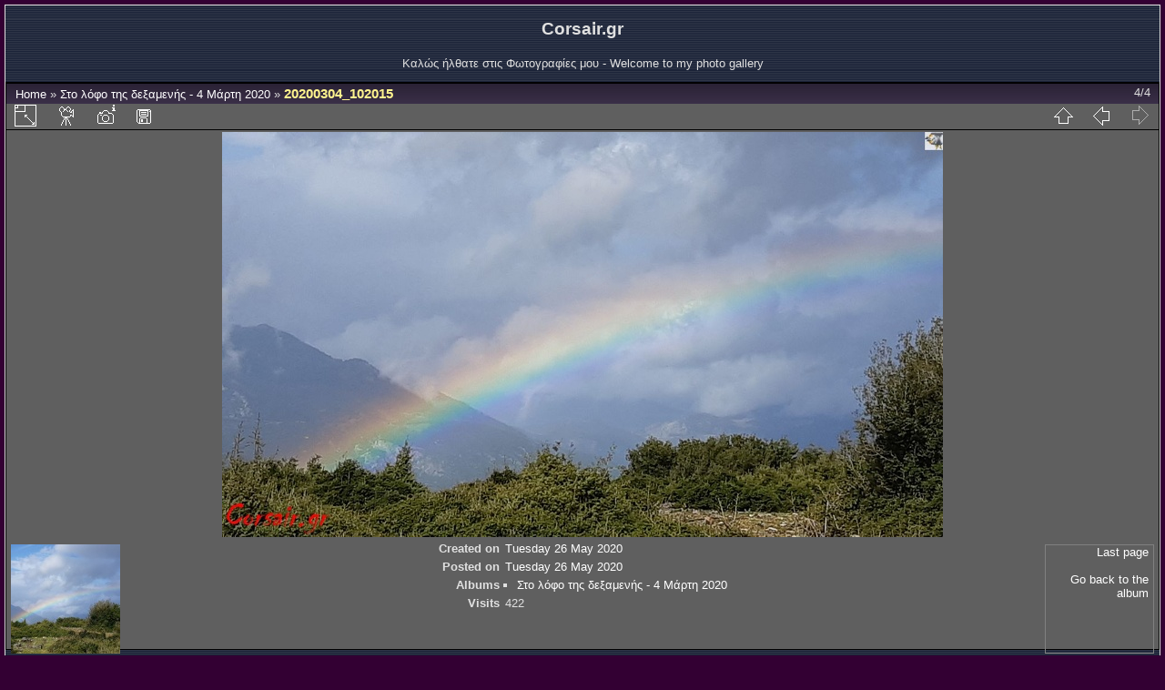

--- FILE ---
content_type: text/html; charset=utf-8
request_url: https://fotos.corsair.gr/picture.php?/5076/category/107
body_size: 2865
content:
<!DOCTYPE html>
<html lang="en" dir="ltr">
<head>
<meta charset="utf-8">
<meta name="generator" content="Piwigo (aka PWG), see piwigo.org">

 
<meta name="description" content="20200304_102015 - 20200304_102015.jpg">

<title>20200304_102015 | Φωτογραφίες - My photos</title>
<link rel="shortcut icon" type="image/x-icon" href="themes/default/icon/favicon.ico">

<link rel="start" title="Home" href="/" >
<link rel="search" title="Search" href="search.php" >

<link rel="first" title="First" href="picture.php?/5073/category/107" ><link rel="prev" title="Previous" href="picture.php?/5075/category/107" ><link rel="up" title="Thumbnails" href="index.php?/category/107" >
<link rel="canonical" href="picture.php?/5076">

 
	<!--[if lt IE 7]>
		<link rel="stylesheet" type="text/css" href="themes/default/fix-ie5-ie6.css">
	<![endif]-->
	<!--[if IE 7]>
		<link rel="stylesheet" type="text/css" href="themes/default/fix-ie7.css">
	<![endif]-->
	
<!--[if lt IE 7]><style>
#content div.thumbnailCategory span {
    display: inline-block;
    height: 100%;
}
BODY#theCategoryPage .thumbnailCategories li {
	width: 180px;
	float: left;
	display:block;
	text-align:center;
	margin-left:10px;
}
</style><![endif]-->


<!-- BEGIN get_combined -->
<link rel="stylesheet" type="text/css" href="_data/combined/18cpwry.css">


<!-- END get_combined -->

<!--[if lt IE 7]>
<script type="text/javascript" src="themes/default/js/pngfix.js"></script>
<![endif]-->

</head>

<body id="thePicturePage">

<div id="the_page">


<div id="theHeader"><h1>Corsair.gr</h1>

<p>Καλώς ήλθατε στις Φωτογραφίες μου - 
Welcome to my photo gallery</p></div>


<div id="content">



<div id="imageHeaderBar">
	<div class="browsePath">
		<a href="/">Home</a> &raquo; <a href="index.php?/category/107">Στο λόφο της δεξαμενής - 4 Μάρτη 2020</a><span class="browsePathSeparator"> &raquo; </span><h2>20200304_102015</h2>
	</div>
</div>

<div id="imageToolBar">
<div class="imageNumber">4/4</div>
<div class="navigationButtons">
<a href="index.php?/category/107" title="Thumbnails" class="pwg-state-default pwg-button"><span class="pwg-icon pwg-icon-arrow-n"></span><span class="pwg-button-text">Thumbnails</span></a><a href="picture.php?/5075/category/107" title="Previous : 20200304_102006" class="pwg-state-default pwg-button"><span class="pwg-icon pwg-icon-arrow-w"></span><span class="pwg-button-text">Previous</span></a><span class="pwg-state-disabled pwg-button pwg-button-icon-right"><span class="pwg-icon pwg-icon-arrow-e"></span><span class="pwg-button-text">Next</span></span></div>

<div class="actionButtons">
<a id="derivativeSwitchLink" title="Photo sizes" class="pwg-state-default pwg-button" rel="nofollow"><span class="pwg-icon pwg-icon-sizes"></span><span class="pwg-button-text">Photo sizes</span></a><div id="derivativeSwitchBox" class="switchBox"><div class="switchBoxTitle">Photo sizes</div><span class="switchCheck" id="derivativeChecked2small" style="visibility:hidden">&#x2714; </span><a href="javascript:changeImgSrc('_data/i/galleries/2020-03-04_Dexameni_rainbow/20200304_102015-2s.jpg','2small','2small')">XXS - tiny<span class="derivativeSizeDetails"> (240 x 135)</span></a><br><span class="switchCheck" id="derivativeCheckedxsmall" style="visibility:hidden">&#x2714; </span><a href="javascript:changeImgSrc('_data/i/galleries/2020-03-04_Dexameni_rainbow/20200304_102015-xs.jpg','xsmall','xsmall')">XS - extra small<span class="derivativeSizeDetails"> (432 x 243)</span></a><br><span class="switchCheck" id="derivativeCheckedsmall" style="visibility:hidden">&#x2714; </span><a href="javascript:changeImgSrc('_data/i/galleries/2020-03-04_Dexameni_rainbow/20200304_102015-sm.jpg','small','small')">S - small<span class="derivativeSizeDetails"> (576 x 324)</span></a><br><span class="switchCheck" id="derivativeCheckedmedium">&#x2714; </span><a href="javascript:changeImgSrc('_data/i/galleries/2020-03-04_Dexameni_rainbow/20200304_102015-me.jpg','medium','medium')">M - medium<span class="derivativeSizeDetails"> (792 x 445)</span></a><br><span class="switchCheck" id="derivativeCheckedlarge" style="visibility:hidden">&#x2714; </span><a href="javascript:changeImgSrc('_data/i/galleries/2020-03-04_Dexameni_rainbow/20200304_102015-la.jpg','large','large')">L - large<span class="derivativeSizeDetails"> (1008 x 567)</span></a><br><span class="switchCheck" id="derivativeCheckedxlarge" style="visibility:hidden">&#x2714; </span><a href="javascript:changeImgSrc('i.php?/galleries/2020-03-04_Dexameni_rainbow/20200304_102015-xl.jpg','xlarge','xlarge')">XL - extra large<span class="derivativeSizeDetails"> (1224 x 688)</span></a><br><span class="switchCheck" id="derivativeCheckedOriginal" style="visibility:hidden">&#x2714; </span><a href="javascript:changeImgSrc('./galleries/2020-03-04_Dexameni_rainbow/20200304_102015.jpg','xxlarge','Original')">Original<span class="derivativeSizeDetails"> (1280 x 720)</span></a><br></div>
<a href="picture.php?/5076/category/107&amp;slideshow=" title="slideshow" class="pwg-state-default pwg-button" rel="nofollow"><span class="pwg-icon pwg-icon-slideshow"></span><span class="pwg-button-text">slideshow</span></a><a href="picture.php?/5076/category/107&amp;metadata" title="Show file metadata" class="pwg-state-default pwg-button" rel="nofollow"><span class="pwg-icon pwg-icon-camera-info"></span><span class="pwg-button-text">Show file metadata</span></a><a id="downloadSwitchLink" href="action.php?id=5076&amp;part=e&amp;download" title="Download this file" class="pwg-state-default pwg-button" rel="nofollow"><span class="pwg-icon pwg-icon-save"></span><span class="pwg-button-text">download</span></a> </div>
</div>
<div id="theImageAndInfos">
<div id="theImage">

<img src="_data/i/galleries/2020-03-04_Dexameni_rainbow/20200304_102015-me.jpg" width="792" height="445" alt="20200304_102015.jpg" id="theMainImage" usemap="#mapmedium" title="20200304_102015 - 20200304_102015.jpg">

<map name="map2small"><area shape=rect coords="0,0,60,135" href="picture.php?/5075/category/107" title="Previous : 20200304_102006" alt="20200304_102006"><area shape=rect coords="60,0,179,33" href="index.php?/category/107" title="Thumbnails" alt="Thumbnails"></map><map name="mapxsmall"><area shape=rect coords="0,0,108,243" href="picture.php?/5075/category/107" title="Previous : 20200304_102006" alt="20200304_102006"><area shape=rect coords="108,0,322,60" href="index.php?/category/107" title="Thumbnails" alt="Thumbnails"></map><map name="mapsmall"><area shape=rect coords="0,0,144,324" href="picture.php?/5075/category/107" title="Previous : 20200304_102006" alt="20200304_102006"><area shape=rect coords="144,0,429,81" href="index.php?/category/107" title="Thumbnails" alt="Thumbnails"></map><map name="mapmedium"><area shape=rect coords="0,0,198,445" href="picture.php?/5075/category/107" title="Previous : 20200304_102006" alt="20200304_102006"><area shape=rect coords="198,0,591,111" href="index.php?/category/107" title="Thumbnails" alt="Thumbnails"></map><map name="maplarge"><area shape=rect coords="0,0,252,567" href="picture.php?/5075/category/107" title="Previous : 20200304_102006" alt="20200304_102006"><area shape=rect coords="252,0,752,141" href="index.php?/category/107" title="Thumbnails" alt="Thumbnails"></map><map name="mapxlarge"><area shape=rect coords="0,0,306,688" href="picture.php?/5075/category/107" title="Previous : 20200304_102006" alt="20200304_102006"><area shape=rect coords="306,0,913,172" href="index.php?/category/107" title="Thumbnails" alt="Thumbnails"></map><map name="mapOriginal"><area shape=rect coords="0,0,320,720" href="picture.php?/5075/category/107" title="Previous : 20200304_102006" alt="20200304_102006"><area shape=rect coords="320,0,955,180" href="index.php?/category/107" title="Thumbnails" alt="Thumbnails"></map>


</div><div id="infoSwitcher"></div><div id="imageInfos">
	<div class="navThumbs">
			<a class="navThumb" id="linkPrev" href="picture.php?/5075/category/107" title="Previous : 20200304_102006" rel="prev">
				<span class="thumbHover prevThumbHover"></span>
				<img src="_data/i/galleries/2020-03-04_Dexameni_rainbow/20200304_102006-sq.jpg" alt="20200304_102006">
			</a>
			<a class="navThumb" id="linkNext"  href="index.php?/category/107"  title="Thumbnails">
				<div class="thumbHover">Last page<br><br>Go back to the album</div>
			</a>
	</div>

<dl id="standard" class="imageInfoTable">
<div id="datecreate" class="imageInfo"><dt>Created on</dt><dd><a href="index.php?/created-monthly-list-2020-05-26" rel="nofollow">Tuesday 26 May 2020</a></dd></div><div id="datepost" class="imageInfo"><dt>Posted on</dt><dd><a href="index.php?/posted-monthly-list-2020-05-26" rel="nofollow">Tuesday 26 May 2020</a></dd></div><div id="Categories" class="imageInfo"><dt>Albums</dt><dd><ul><li><a href="index.php?/category/107">Στο λόφο της δεξαμενής - 4 Μάρτη 2020</a></li></ul></dd></div><div id="Visits" class="imageInfo"><dt>Visits</dt><dd>422</dd></div>

</dl>

</div>
</div>


</div>
<div id="copyright">

  Powered by	<a href="https://piwigo.org" class="Piwigo">Piwigo</a>
  
</div>
</div>
<!-- BEGIN get_combined -->
<script type="text/javascript" src="themes/default/js/jquery.min.js?v12.2.0"></script>
<script type="text/javascript">//<![CDATA[

document.onkeydown = function(e){e=e||window.event;if (e.altKey) return true;var target=e.target||e.srcElement;if (target && target.type) return true;	var keyCode=e.keyCode||e.which, docElem=document.documentElement, url;switch(keyCode){case 63234: case 37: if (e.ctrlKey || docElem.scrollLeft==0)url="picture.php?/5075/category/107"; break;case 36: if (e.ctrlKey)url="picture.php?/5073/category/107"; break;case 38: if (e.ctrlKey)url="index.php?/category/107"; break;}if (url) {window.location=url.replace("&amp;","&"); return false;}return true;}
function changeImgSrc(url,typeSave,typeMap)
{
	var theImg = document.getElementById("theMainImage");
	if (theImg)
	{
		theImg.removeAttribute("width");theImg.removeAttribute("height");
		theImg.src = url;
		theImg.useMap = "#map"+typeMap;
	}
	jQuery('#derivativeSwitchBox .switchCheck').css('visibility','hidden');
	jQuery('#derivativeChecked'+typeMap).css('visibility','visible');
	document.cookie = 'picture_deriv='+typeSave+';path=/';
}
(window.SwitchBox=window.SwitchBox||[]).push("#derivativeSwitchLink", "#derivativeSwitchBox");
//]]></script>
<script type="text/javascript">
(function() {
var s,after = document.getElementsByTagName('script')[document.getElementsByTagName('script').length-1];
s=document.createElement('script'); s.type='text/javascript'; s.async=true; s.src='themes/default/js/switchbox.js?v12.2.0';
after = after.parentNode.insertBefore(s, after);
})();
</script>
<!-- END get_combined -->

</body>
</html>